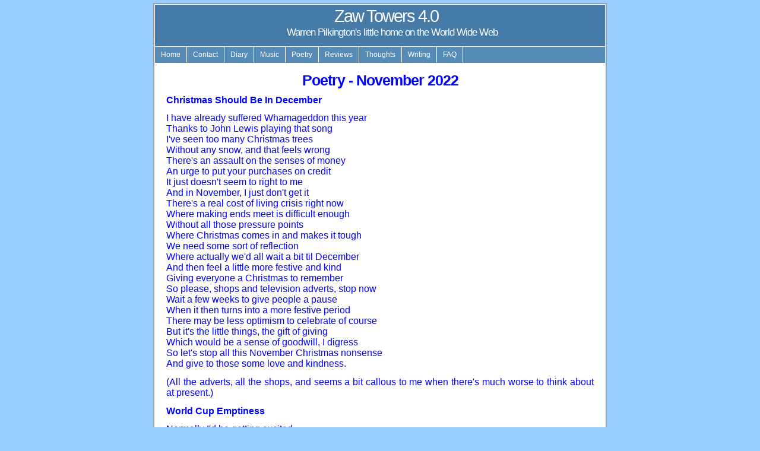

--- FILE ---
content_type: text/html
request_url: https://www.zawtowers.org.uk/Poetry/nov2022.html
body_size: 3029
content:
<!DOCTYPE html PUBLIC "-//W3C//DTD XHTML 1.0 Transitional//EN" "http://www.w3.org/TR/xhtml1/DTD/xhtml1-transitional.dtd">
<html xmlns="http://www.w3.org/1999/xhtml" xml:lang="en">
<head>
<title>Zaw Towers 4.0 &copy; Warren Pilkington</title>
<meta http-equiv="Content-Type" content="text/html; charset=iso-8859-1" />
<meta name="Description" content="Warren Pilkington's personal website" />
<meta name="Keywords" content="Zaw Towers, Warren Pilkington, poetry, music, reviews, writing" />
<link rel="stylesheet" href="zawtowers.css" type="text/css" />
</head>

<body>
<div id="container" > 
  <div id="header"> 
    <h1>Zaw Towers 4.0</h1>
    <h2>Warren Pilkington's little home on the World Wide Web </h2>
  </div>
  <div id="navigation"> 
    <ul>
      <li><a href="../index.html">Home</a></li>
      <li><a href="../Contact/index.html">Contact</a></li>
      <li><a href="../Diary/index.html">Diary</a></li>
      <li><a href="../Music/index.html">Music</a></li>
      <li><a href="../Poetry/index.html">Poetry</a></li>
      <li><a href="../Reviews/index.html">Reviews</a></li>
      <li><a href="../Thoughts/index.html">Thoughts</a></li>
      <li><a href="../Writing/index.html">Writing</a></li>
      <li><a href="../FAQ/index.html">FAQ</a></li>
    </ul>
  </div>
  <div id="content"> 
    <h2>Poetry - November 2022 </h2>
    <p><strong>Christmas Should Be In December </strong></p>
<p>I have already suffered Whamageddon this year<br />
  Thanks to John Lewis playing that song<br />
  I've seen too many Christmas trees<br />
  Without any snow, and that feels wrong<br />
  There's an assault on the senses of money<br />
  An urge to put your purchases on credit<br />
  It just doesn't seem to right to me<br />
  And in November, I just don't get it<br />
  There's a real cost of living crisis right now<br />
  Where making ends meet is difficult enough<br />
  Without all those pressure points<br />
  Where Christmas comes in and makes it tough<br />
  We need some sort of reflection<br />
  Where actually we'd all wait a bit til December<br />
  And then feel a little more festive and kind<br />
  Giving everyone a Christmas to remember<br />
  So please, shops and television adverts, stop now<br />
  Wait a few weeks to give people a pause<br />
  When it then turns into a more festive period<br />
  There may be less optimism to celebrate of course<br />
  But it's the little things, the gift of giving<br />
  Which would be a sense of goodwill, I digress <br />
  So let's stop all this November Christmas nonsense<br />
  And give to those some love and kindness.</p>
<p> (All the adverts, all the shops, and seems a bit callous to me when there's much worse to think about at present.)</p>
<p><strong>World Cup Emptiness</strong></p>
<p> Normally I'd be getting excited<br />
  For the World Cup to come on our screen<br />
  But this year I am definitely not feeling it<br />
  And I'm not the only one either, it seems<br />
  Because of the location being where it is<br />
  And their lack of equality for all<br />
  Meaning that if you're gay, lesbian or transgender<br />
  Then you're not welcome there at all<br />
  Football fans come from all backgrounds<br />
  With a common goal of supporting the team<br />
  So if you can't all be there as one<br />
  It just doesn't feel so right, it would seem<br />
  There's also the human rights record<br />
  Which again has to come into question<br />
  And how awarding the tournament there<br />
  Was just bowing to all the oppression<br />
  I can't get excited about it all really<br />
  I'd rather the normal football carry on<br />
  And move the World Cup to next Summer<br />
  In a country where we can all be as one.
  </p>
<p>(I'm not feeling it at all for the World Cup coming up to be honest. It just doesn't seem the right place to be (and it never was in the first place) and having to break the regular football season up like this as well doesn't feel so right either. It would take a brave team to take a massive stand and not go, but can't see that happening.) </p>
<p><strong>The Joy Of Wheelchair Rugby League </strong></p>
<p>It's fast and furious indoors at the Copper Box<br />
  As England wheel out to play<br />
  In a game that's captured everyone's imagination<br />
  Where everyone can come together to play<br />
  There's no quarter asked and definitely none given<br />
  As the wheels clash with a massive thud <br />
  Where those not disabled can play with those that can<br />
  With the passion running through their blood<br />
  The wheelchair takes a pounding<br />
  With passes aimed with skill and precision<br />
  A pull of the tag meaning you've been tackled<br />
  And a quick switch in the chair being your decision<br />
  To sprint down the wing and avoid the others<br />
  Touching the ball down under the posts<br />
  Fist pumping a kick over the crossbar<br />
  And scoring tries to win by the most<br />
  There's so much joy in wheelchair rugby league<br />
  The passion is clear for all to see<br />
  But the teamwork and the respect<br />
  Goes side by side with your cameraderie.</p>
<p> (I've hugely got into this sport, and am not the only one. It's the best thing I've seen in ages, fully inclusive and a fast paced, powerful, and passionate sport too. Well done the BBC for showing the games.)</p>
<p><strong>Train of Pain </strong></p>
<p>Engineering works meant I knew I was in<br />
  For a long journey back down to London<br />
  I'd be going via Birmingham along the way<br />
  And it was at least three hours plus, all said and done<br />
  But things started going wrong even before I left<br />
  As the driver had arrived late in the incoming train<br />
  And so needed the break before driving us home<br />
  That was just the start of the train of pain<br />
  The half hour delay was one thing to endure<br />
  But then things got gradually worse<br />
  Crawling to a standstill on the way to Wolverhampton<br />
  As we found out that the track ahead was closed, a curse<br />
  So it was a divert around Walsall on a go slow<br />
  And getting into Birmingham almost an hour late<br />
  It was more go slow as we approached Rugby<br />
  Because the line damage meant at any rate<br />
  We'd have to go via Northampton and slow<br />
  But at least it was keeping going<br />
  As the train eventually headed to Milton Keynes<br />
  I did wonder if the staff were going to give in<br />
  Eventually I got back into London Euston<br />
  But almost five and a half hours after I started<br />
  It was a train of absolute pain and rubbish<br />
  And I kind of wish that I'd never departed. </p>
<p>(Sometimes some train journeys end up being a total nightmare - this was one of them. I did eventually get a full ticket refund via Delay Repay, but that's five hours of my life I am not getting back!)</p>
<p><strong>New Harness Haiku</strong></p>
<p> Brian has a gift <br />
  A new harness for his play<br />
  So he struts outside! </p>
<p> (Brian the cat is loving his new harness and so he can play out with confidence and have a good walk around and be safe - he looks adorable as usual.)<strong><br />
    </strong> </p>
  </div>
  <div id="footer"> 
    <p>All text within this page is &copy; Warren Pilkington</p>
  </div>
</div>
</body>
</html>


--- FILE ---
content_type: text/css
request_url: https://www.zawtowers.org.uk/Poetry/zawtowers.css
body_size: 1335
content:
/* andreas08 - an open source xhtml/css website layout by Andreas Viklund - http://andreasviklund.com . Free to use in any way and for any purpose as long as the proper credits are given to the original designer. Version: 1.0, November 28, 2005 */

/**************** Body and tag styles ****************/

*{margin:0; padding:0;}

body{
font:76% Arial,sans-serif;
line-height:1.5em;
text-align:justify;
color:#303030;
background:#99ccff;
}

a{
color:#467aa7;
font-weight:bold;
text-decoration:none;
background-color:inherit;
}

a:hover{color:#2a5a8a; text-decoration:none; background-color:inherit;}
a img{border:none;}

p{padding:0 0 0.8em 0;}
p form{margin-top:0; margin-bottom:20px;}

img.left,img.center,img.right{padding:4px; border:1px solid #a0a0a0;}
img.left{float:left; margin:0 12px 5px 0;}
img.center{display:block; margin:0 auto 5px auto;}
img.right{float:right; margin:0 0 5px 12px;}

/**************** Header and navigation styles ****************/

#container{
width:760px;
margin:5px auto;
padding:1px 0;
text-align:justify;
background:#ffffff;
color:#303030;
border:2px solid #a0a0a0;
}

#header{
height:70px;
width:758px;
margin:0 1px 1px 1px;
background:#467aa7;
color:#ffffff;
}

#header h1{
padding:10px 0 0 20px;
font-size:2.4em;
background-color:inherit;
text-align:center;
color:#ffffff;
letter-spacing:-2px;
font-weight:normal;
}

#header h2{
margin:10px 0 0 40px;
font-size:1.4em;
text-align:center;
background-color:inherit;
color:#ffffff;
letter-spacing:-1px;
font-weight:normal;
}

#navigation{
height:2.2em;
line-height:2.2em;
width:758px;
margin:0 1px;
background:#578bb8;
color:#ffffff;
}

#navigation li{
float:left;
list-style-type:none;
border-right:1px solid #ffffff;
white-space:nowrap;
}

#navigation li a{
display:block;
padding:0 10px;
font-size:1.0em;
font-weight:normal;
text-transform:none;
text-decoration:none;
background-color:inherit;
color: #ffffff;
}

* html #navigation a {width:1%;}

#navigation .selected,#navigation a:hover{
background:#80b0da;
color:#ffffff;
text-decoration:none;
}

/**************** Content styles ****************/

#content{
float:left;
width:720px;
font-size:1.3em;
color:#0000ff;
padding:20px 0 0 20px;
}

#content h2{
display:block;
margin:0 0 16px 0;
font-size:1.6em;
font-weight:bold;
letter-spacing:-1px;
text-align:center;
color:#0000ff;
background-color:inherit;
}

#content h3{
display:block;
margin:0 0 16px 0;
font-size:0.7em;
font-weight:normal;
line-height:1.0em;
color:#0000ff;
background-color:inherit;
}

#content h2 a{font-weight:normal;}
#content a:hover,#subcontent a:hover{text-decoration:underline;}
#content ul,#content ol{margin:0 5px 16px 35px;}
#content dl{margin:0 5px 10px 25px;}
#content dt{font-weight:bold; margin-bottom:5px;}
#content dd{margin:0 0 10px 15px;}

/**************** Sidebar styles ****************/

#subcontent{
float:right;
width:170px;
padding:20px 20px 10px 0;
line-height:1.4em;
}

#subcontent h2{
display:block;
margin:0 0 15px 0;
font-size:1.6em;
font-weight:normal;
text-align:left;
letter-spacing:-1px;
color:#505050;
background-color:inherit;
}

#subcontent p{margin:0 0 16px 0; font-size:0.9em;}

/**************** Menublock styles ****************/

.menublock{margin:0 0 20px 8px; font-size:0.9em;}
.menublock li{list-style:none; display:block; padding:2px; margin-bottom:2px;}
.menublock li a{font-weight:bold; text-decoration:none;}
.menublock li a:hover{text-decoration:none;}
.menublock li ul{margin:3px 0 3px 15px; font-size:1em; font-weight:normal;}
.menublock li ul li{margin-bottom:0;}
.menublock li ul a{font-weight:normal;}

/**************** Searchbar styles ****************/

#searchbar{margin:0 0 20px 0;}
#searchbar form fieldset{margin-left:10px; border:0 solid;}

#searchbar #s{
height:1.2em;
width:110px;
margin:0 5px 0 0;
border:1px solid #a0a0a0;
}

#searchbar #searchbutton{
width:auto;
padding:0 1px;
border:1px solid #808080;
font-size:0.9em;
text-align:center;
}

/**************** Footer styles ****************/

#footer{
clear:both;
width:758px;
padding:5px 0;
margin:0 1px;
font-size:0.9em;
color:#f0f0f0;
background:#467aa7;
}

#footer p{padding:0; margin:0; text-align:center;}
#footer a{color:#f0f0f0; background-color:inherit; font-weight:bold;}
#footer a:hover{color:#ffffff; background-color:inherit; text-decoration: underline;}

/**************** Misc classes and styles ****************/

.splitcontentleft{float:left; width:100%;}
.clear{clear:both;}
.small{font-size:0.8em;}
.hide{display:none;}
.textcenter{text-align:center;}
.textright{text-align:right;}
.important{color:#f02025; background-color:inherit; font-weight:bold;}

.box{
margin:0 0 20px 0;
padding:10px;
border:1px solid #c0c0c0;
background-color:#fafbfc;
color:#505050;
line-height:1.5em;
}
